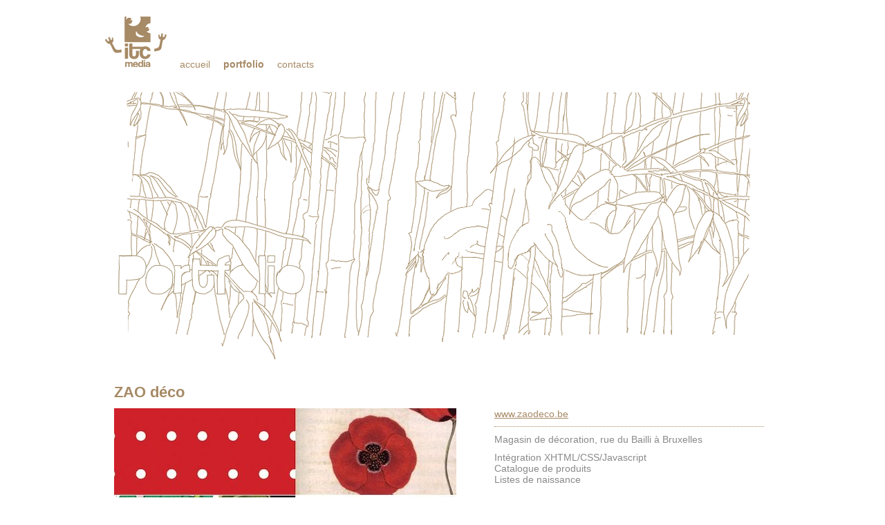

--- FILE ---
content_type: text/html;charset=UTF-8
request_url: https://www.itcmedia.net/fr/portfolio/zao-deco.html;jsessionid=2818671F14A3BCB14F1778BB65701506
body_size: 2865
content:
<!DOCTYPE html PUBLIC "-//W3C//DTD XHTML 1.0 Strict//EN" "http://www.w3.org/TR/xhtml1/DTD/xhtml1-strict.dtd">
<html xmlns="http://www.w3.org/1999/xhtml" xml:lang="fr" lang="fr">
<head>
	<title>Itcmedia - ZAO déco</title>
<link rel="stylesheet" type="text/css" href="/library/assets/css/assets.css;jsessionid=1666A0A25688CFC281C30928FC87F540" />
	<meta http-equiv="content-type" content="text/html;charset=utf-8" />
	<meta name="description" content="webdesign, developpement, cms" />
	<meta name="keywords" content="portfolio" />
	<link rel="stylesheet" type="text/css" href="/templates/default/css/default.css;jsessionid=1666A0A25688CFC281C30928FC87F540" />
<script type="text/javascript" src="/library/assets/js/mootools.js;jsessionid=1666A0A25688CFC281C30928FC87F540"></script></head>
<body id="zao-deco" class="null template-default">

<div id="container">
	<div id="header">
		<a href="/;jsessionid=1666A0A25688CFC281C30928FC87F540" title="Retour Ã  l'accueil" class="logo">Itcmedia</a>
		<div id="nav"><ul>
<li class="item-01"><a href="/fr.html;jsessionid=1666A0A25688CFC281C30928FC87F540">Accueil</a></li>
<li class="item-02 portfolio"><a href="/fr/portfolio.html;jsessionid=1666A0A25688CFC281C30928FC87F540" class="selected">Portfolio</a></li>
<li class="item-03 contacts"><a href="/fr/contacts.html;jsessionid=1666A0A25688CFC281C30928FC87F540">Contacts</a></li>
</ul></div>
	</div>
	<div id="content"><h1>ZAO déco</h1><img src="/library/images/resized/default/content/zaodeco.jpg" alt="" class="left"/>
<ul><li><a href="http://www.zaodeco.be/">www.zaodeco.be</a></li><li>Magasin de décoration, rue du Bailli à Bruxelles</li></ul><ul><li>Intégration XHTML/CSS/Javascript</li><li>Catalogue de produits</li><li>Listes de naissance</li></ul></div>
	<div id="footer"><ul><li><em>A propos de <strong>Itcmedia</strong></em></li><li>Nous sommes spécialisés dans la création et la refonte de site Internet, notre but est de vous permettre de gérer votre site Internet vous-même de façon simple et efficace. </li><li><a href="/fr/contacts.html">Contactez-nous</a> pour plus d'infos.</li></ul><ul><li><em>Nos services</em></li><li>Webdesign</li><li>CMS</li><li>Catalogue produits</li><li>E-commerce</li><li>Accessibilité</li><li>Intégration</li><li>Développement JAVA</li></ul></div>
	<div id="legal">
		<p class="left">Nous supportons <a href="http://www.javlo.org/">Javlo</a></p>
		<p>Copyright &copy; 2010-2026 Itcmedia. Tous droits r&eacute;serv&eacute;s</p>
	</div>
</div>
<script type="text/javascript">(function(b,o,i,l,e,r){b.GoogleAnalyticsObject=l;b[l]||(b[l]=function(){(b[l].q=b[l].q||[]).push(arguments)});b[l].l=+new Date;e=o.createElement(i);r=o.getElementsByTagName(i)[0];e.src='//www.google-analytics.com/analytics.js';r.parentNode.insertBefore(e,r)}(window,document,'script','ga'));ga('create','UA-397398-5');ga('send','pageview');</script></body>
</html>
<!--Template: default generated on the: Wed Oct 22 19:39:59 UTC 2025-->